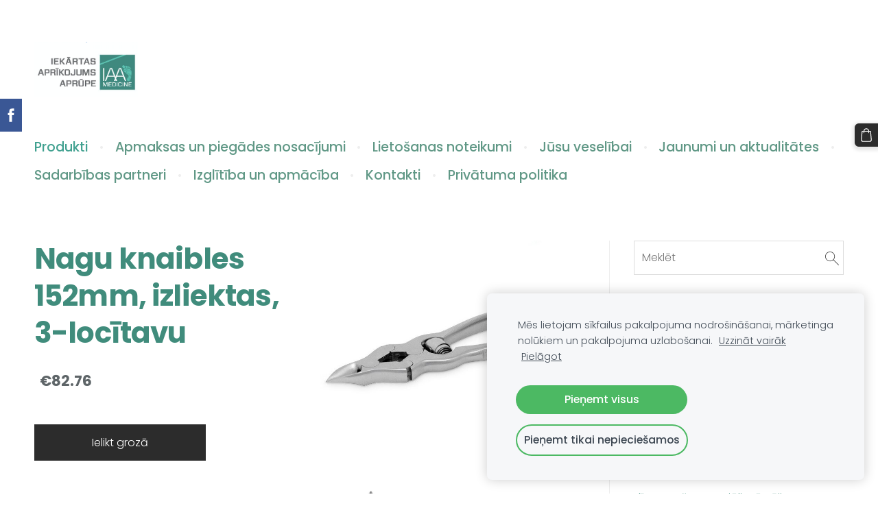

--- FILE ---
content_type: application/javascript; charset=utf-8
request_url: https://spark.engaga.com/frontend/404563f2014b0c3b619358a6a6fe4003/settings.js?callback=callback&_=1769508634768
body_size: 356
content:
callback({ "forms": [
    {
        "host": "www.ortopodomed.lv",
        "user_id": "404563f2014b0c3b619358a6a6fe4003",
        "campaign_uid": "c1a8493f9a818a53499bbaef177fa072",
        "campaign_id": "846c820765371084b84de256bbdfa656",
        "dialog_type": "topbar",
        "position_on_screen": "top",
        "show_brand_link": 1,
        "show_on_load": 1,
        "show_on_exit": 0,
        "show_on_scroll_down": 0,
        "show_after_delay": 0,
        "dont_show_again": 0,
        "dont_show_first_time": 0,
        "close_action": "thanks",
        "close_redirect_url": "",
        "close_redirect_new_tab": 0,
        "tracking_on_show": "",
        "tracking_on_complete": "",
        "scroll_percent": 50,
        "msg_field_required": "Please fill in the required field.",
        "msg_email_required": "Please enter a valid email address.",
        "animation": "zoomin",
        "published": 0,
        "template_type": "collector",
        "template_style": "topbar",
        "url_display_on": [],
        "url_display_off": []
    }
]});